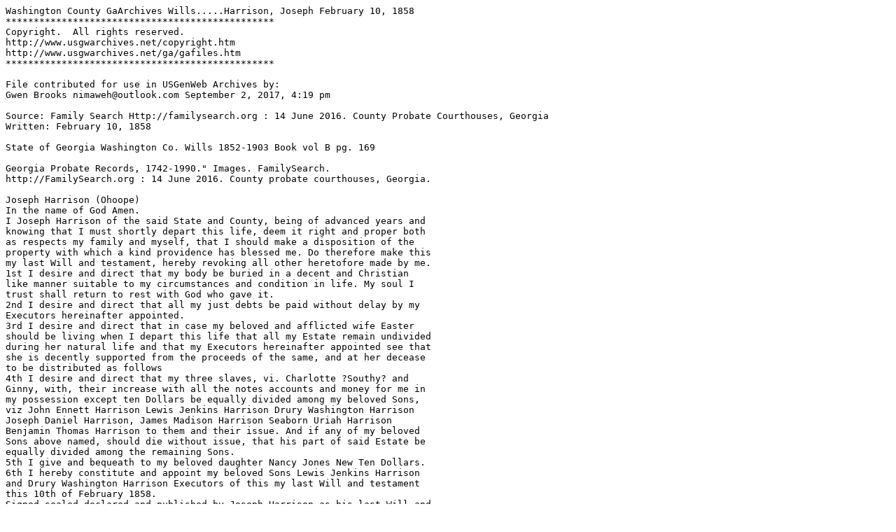

--- FILE ---
content_type: text/plain
request_url: http://files.usgwarchives.net/ga/washington/wills/harrison869gwl.txt
body_size: 1629
content:
Washington County GaArchives Wills.....Harrison, Joseph February 10, 1858
************************************************
Copyright.  All rights reserved.
http://www.usgwarchives.net/copyright.htm
http://www.usgwarchives.net/ga/gafiles.htm
************************************************

File contributed for use in USGenWeb Archives by:
Gwen Brooks nimaweh@outlook.com September 2, 2017, 4:19 pm

Source: Family Search Http://familysearch.org : 14 June 2016. County Probate Courthouses, Georgia
Written: February 10, 1858

State of Georgia Washington Co. Wills 1852-1903 Book vol B pg. 169 

Georgia Probate Records, 1742-1990." Images. FamilySearch. 
http://FamilySearch.org : 14 June 2016. County probate courthouses, Georgia.

Joseph Harrison (Ohoope)
In the name of God Amen. 
I Joseph Harrison of the said State and County, being of advanced years and 
knowing that I must shortly depart this life, deem it right and proper both 
as respects my family and myself, that I should make a disposition of the 
property with which a kind providence has blessed me. Do therefore make this 
my last Will and testament, hereby revoking all other heretofore made by me. 
1st I desire and direct that my body be buried in a decent and Christian 
like manner suitable to my circumstances and condition in life. My soul I 
trust shall return to rest with God who gave it.
2nd I desire and direct that all my just debts be paid without delay by my 
Executors hereinafter appointed. 
3rd I desire and direct that in case my beloved and afflicted wife Easter 
should be living when I depart this life that all my Estate remain undivided 
during her natural life and that my Executors hereinafter appointed see that 
she is decently supported from the proceeds of the same, and at her decease 
to be distributed as follows
4th I desire and direct that my three slaves, vi. Charlotte ?Southy? and 
Ginny, with, their increase with all the notes accounts and money for me in 
my possession except ten Dollars be equally divided among my beloved Sons, 
viz John Ennett Harrison Lewis Jenkins Harrison Drury Washington Harrison 
Joseph Daniel Harrison, James Madison Harrison Seaborn Uriah Harrison 
Benjamin Thomas Harrison to them and their issue. And if any of my beloved 
Sons above named, should die without issue, that his part of said Estate be 
equally divided among the remaining Sons.
5th I give and bequeath to my beloved daughter Nancy Jones New Ten Dollars.
6th I hereby constitute and appoint my beloved Sons Lewis Jenkins Harrison 
and Drury Washington Harrison Executors of this my last Will and testament 
this 10th of February 1858.
Signed sealed declared and published by Joseph Harrison as his last Will and 
testament in presence of us the subscribers who subscribed our names hereto 
in the presence of said testator and at his special ??? and request and of 
each other this 10th of February 1858.  
Philip Clark	
Henry Terlington
William P. King
James M. Donaldson



Additional Comments:
Joseph Ennett Harrison was a Baptist Minister and farmer. His wife was Esther 
Jenkins. I have no date of death for him nor for Esther. I am descended from 
their son, John Ennett Harrison and wife Sarah Elizabeth Frost. 

File at: http://files.usgwarchives.net/ga/washington/wills/harrison869gwl.txt

This file has been created by a form at http://www.genrecords.org/gafiles/

File size: 3.3 Kb
